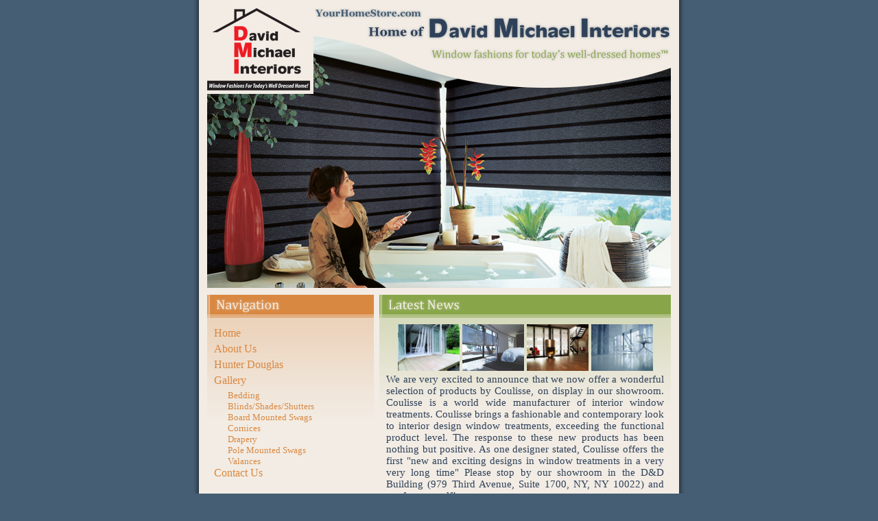

--- FILE ---
content_type: text/html; charset=UTF-8
request_url: http://www.davidmichaelinteriors.com/index
body_size: 2041
content:
<!DOCTYPE html PUBLIC "-//W3C//DTD XHTML 1.0 Transitional//EN" "http://www.w3.org/TR/xhtml1/DTD/xhtml1-transitional.dtd">
<html xmlns="http://www.w3.org/1999/xhtml">
<head>
	<meta http-equiv="Content-Type" content="text/html; charset=UTF-8" />
	<meta name="keywords" content="Your Home Store, Hunter Douglas, Duette, Luminette, Silhouette, Vignette, Pirouette, Alustra, Skyline, Nantucket, Alouette, Applause, Roller Shades, Park Lane, Privacy, Brilliance, Provenance, New Style, NewStyle, Palm Beach, Heritance, Country Woods, Everwood, Aluminum, Honeycomb, Blinds, Shades, Panels, Shutters, Sheers, Valances, Verticals, Horizontals, New York City, NYC, Manhattan, Motorization Specialist, Motorization, Expert Repair" />
	<meta name="description" content="David Michael Interiors is a dealer of Hunter Douglas window fabrications, located on Long Island in New York." />
	<title>YourHomeStore.com - Home of David Michael Interiors</title>
	<style type="text/css">
		@import url('style.css');
	</style>
	<script type="text/javascript" src="/js/jquery-lightbox/js/jquery.js"></script>
    <script type="text/javascript" src="/js/jquery-lightbox/js/jquery.lightbox-0.5.js"></script>
    <link rel="stylesheet" type="text/css" href="/js/jquery-lightbox/css/jquery.lightbox-0.5.css" media="screen" />
	<script type="text/javascript">
		$(function() {
    	    $('.gallery a').lightBox();
	    });
	</script>
	<script type="text/javascript">
	  var _gaq = _gaq || [];
	  _gaq.push(['_setAccount', 'UA-21763954-1']);
	  _gaq.push(['_trackPageview']);
	
	  (function() {
	    var ga = document.createElement('script'); ga.type = 'text/javascript'; ga.async = true;
	    ga.src = ('https:' == document.location.protocol ? 'https://ssl' : 'http://www') + '.google-analytics.com/ga.js';
	    var s = document.getElementsByTagName('script')[0]; s.parentNode.insertBefore(ga, s);
	  })();
	</script>
</head>
<body>

<div class="wrap">
	<div class="top">
		<img src="images/topimgover.png" class="topimgoverlay" />
		<img src="images/top.png" class="topimg" />
		<img src="images/dmi_logo.png" id="dmi-logo" />
	</div>
	<div class="middle">
		<div class="nav">
			<div class="head">
				<img src="images/navh.png" /><br />
			</div>
			<div class="inner">
				<ul>
					<li><a href="./index">Home</a></li>
					<li><a href="./about-us">About Us</a></li>
					<li><a href="exit.php?url=http://www.hunterdouglas.com/our-products.jsp">Hunter Douglas</a></li>
					<li>Gallery</li>
					<ul>
				    <li><a href="./bedding">Bedding</a></li>
				    <li><a href="./blinds-shades">Blinds/Shades/Shutters</a></li>
  					<li><a href="./bmswags">Board Mounted Swags</a></li>
  					<li><a href="./cornices">Cornices</a></li>
  					<li><a href="./drapery">Drapery</a></li>
  					<li><a href="./pmswags">Pole Mounted Swags</a></li>
  					<li><a href="./valances">Valances</a></li>
  				</ul>
					<li><a href="./contact">Contact Us</a></li>
				  <br />
				  <li>Specialties</li>
				  <ul>
				    <li><a href="motorization.php">Somfy</a></li>
				    <li>Motorization Specialist</li>
				    <li>Expert Repair Service Available</li>
				  </ul>
				  <br />
				</ul>
				<a href="http://www.facebook.com/#!/profile.php?id=100001415274436" target="_blank"><img src="images/facebook.png" /></a><br />
			</div>
		</div>
    	<div class="content">
    		<div class="head">		<img src="images/newsh.png" /><br />
	</div>
	<div class="inner">
		<div class="gallery" style="text-align:center">
			<a href="images/news/036_ham_1041b.jpg"><img src="images/news/036_ham_1041b.jpg"></a>
			<a href="images/news/cou_atlantis_057.2.jpg"><img src="images/news/cou_atlantis_057.2.jpg"></a>
			<a href="images/news/cou_benno__tot2_117def.jpg"><img src="images/news/cou_benno__tot2_117def.jpg"></a>
			<a href="images/news/cou_cl.ups_028def_100.jpg"><img src="images/news/cou_cl.ups_028def_100.jpg"></a>
		</div>
		<p>We are very excited to announce that we now offer a wonderful selection of products by Coulisse, on display in our showroom. Coulisse is a world wide manufacturer of interior window treatments. Coulisse brings a fashionable and contemporary look to interior design window treatments, exceeding the functional product level. The response to these new products has been nothing but positive. As one designer stated,  Coulisse offers the first "new and exciting designs in window treatments in a very very long time" Please stop by our showroom in the D&amp;D Building (979 Third Avenue, Suite 1700, NY, NY 10022) and see for yourself!</p>
				</div>
			</div>
		</div>
		<div class="clear"></div>
   		<!--p align="center">This page has been visited 699 times.</p-->
	</div>
	<div class="bottom">
		<img src="images/bottom.png" style="clear: both;" />
		<p>&copy; 2026 David Michael Interiors, Inc. All Rights Reserved.</p>
	</div>
</body>
</html>

--- FILE ---
content_type: text/css
request_url: http://www.davidmichaelinteriors.com/style.css
body_size: 885
content:
body {
	background: #465E73;
	padding: 0;
	margin: 0;
	font-family: Cambria, Georgia, Times New Roman, serif;
	font-size: 11pt;
	color: #2f4159;
}

a {
	text-decoration: none;
}

h1,h2,h3,h4,h5,h6 {
	margin: 0;
}

h4 {
	margin: 10px 0 5px 0;
	font-size: 11pt;
}

p {
	padding: 0;
	margin: 0;
	padding-bottom: 10px;
}

img {
	border: 0;
}

img.center {
  display: block;
  margin: 0 auto;
}

div {
	padding: 0;
	margin: 0;
}

.top {
	position: relative;
}

.topimg {
	margin-top: 10px;
}

.topimgoverlay {
	position: absolute;
	top: 10px;
	left: 21px;
}

#dmi-logo {
	position: absolute;
	top: 12px;
	left: 21px;
	border-bottom: 5px solid #f2ece4;
	border-right: 5px solid #f2ece4;
}

.top, .bottom {
	clear: both;
}

.wrap, .bottom {
	margin: 0 auto;
	width: 718px;
}

.wrap {
	background: url('images/contentbg.png');
}

.content .head, .nav .head {
	padding: 3px 0 7px 10px;
}

.content {
	width: 425px;
	background: url('images/rightbg.png') repeat-x;
	color: #2f4159;
	min-height: 173px;
	float: right;
}

.content .head {
	background: url('images/righthbg.png') no-repeat;
}

.content a {
	color: #87A548;
}

.content a:hover{
	color: #2f4159;
}

.nav {
	width: 243px;
	background: url('images/navbg.png') repeat-x;
	color: #2f4159;
	min-height: 173px;
	float: left;
}

.nav .head {
	background: url('images/navhbg.png') no-repeat;
}

.nav, .nav a {
	color: #d98841;
}

.nav a:hover{
	color: #2f4159;
}

.nav ul {
	padding: 0;
	margin: 0;
	font-size: 12pt;
	margin: 0 0 15px 0;
}

.nav ul li {
	margin: 0 0 5px 0;
}

.nav ul ul {
	padding-left: 20px;
	font-size: 10pt;
	margin: 0;
}

.nav ul ul li {
	margin: 0;
}

.nav ul li {
	list-style-type: none;
}

.inner p {
	text-align: justify;
}

.inner {
	padding: 10px;	
}

.top, .middle {
	padding: 10px 21px 0 21px;
}

.bottom a:link, .bottom a:active, .bottom a:visited, .exitnav a:link, .exitnav a:active, .exitnav a:visited {
	color: #d98841;
}

.bottom, .bottom a:hover, .exitnav a:hover {
	color: #FFF;
}

.bottom p {
	width: 45%;
	display: inline;
	padding: 0 10px 10px 10px;
}

.bottom #right {
	margin-left: 70px;
}

.feature {
	text-align: center;
}

.caption {
	font-size: 9pt;
	color: #999;
	text-align: center!important;
}

.exitnav h2 {
	color: #87A548;	
}

.exitnav h3 {
	display: inline;
	margin: 0 50px;
}

.exitnav {
	margin: 0 auto;
	text-align: center;
}

.contact.inner .left {
	width: 200px;
}

.contact.inner .left {
	margin-right: 20px;
}

.contact.inner .right {
	float: right;
}

.gallery {
	margin: 0;
	padding: 0;
}

.gallery li {
	display: inline-block;
	list-style-type: none;
	width: 90px;
	text-align: center;
	margin: 3px;
}

.gallery img {
	border: 0;
	max-height: 90px;
	max-width: 90px;
}

.clear {
	clear: both;
}